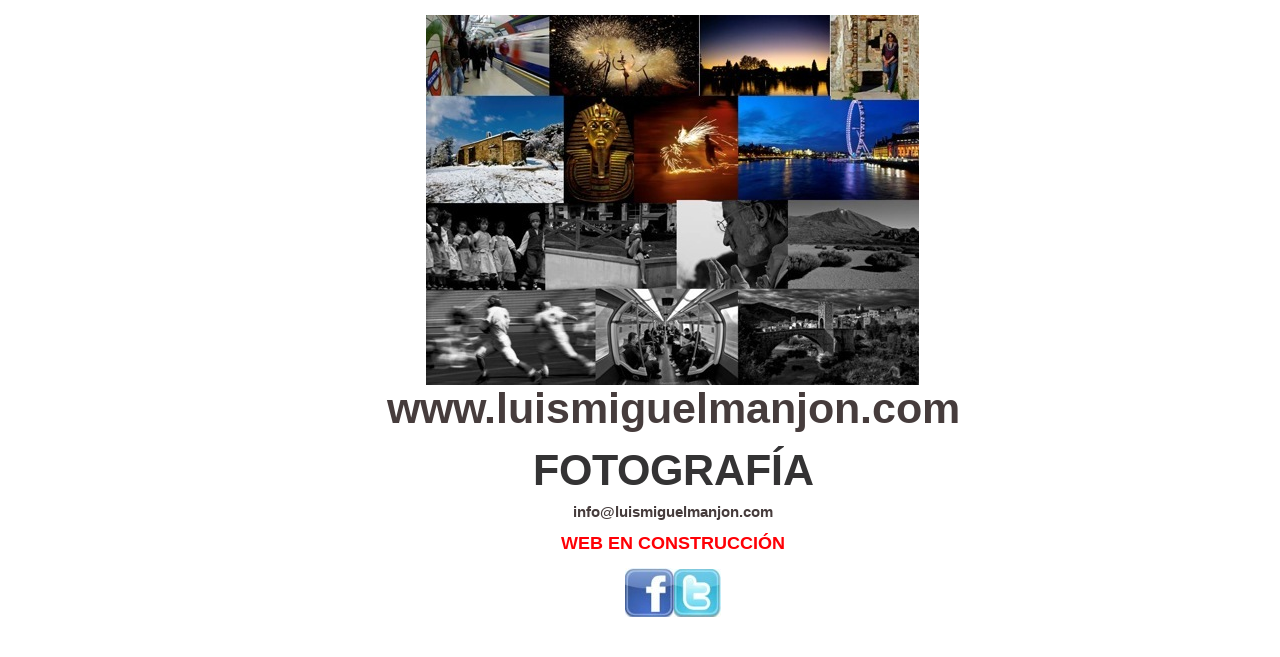

--- FILE ---
content_type: text/html
request_url: http://luismiguelmanjon.com/_.html
body_size: 6501
content:
<?xml version="1.0" encoding="UTF-8"?>
<!DOCTYPE html PUBLIC "-//W3C//DTD XHTML 1.0 Transitional//EN" "http://www.w3.org/TR/xhtml1/DTD/xhtml1-transitional.dtd">


<html xmlns="http://www.w3.org/1999/xhtml" xml:lang="es" lang="es">
  <head><meta http-equiv="Content-Type" content="text/html; charset=UTF-8" />
    
    <meta name="Generator" content="iWeb 2.0.4" />
    <meta name="iWeb-Build" content="local-build-20130626" />
    <meta name="viewport" content="width=700" />
    <title>.</title>
    <link rel="stylesheet" type="text/css" media="screen,print" href="__files/_.css" />
    <!--[if IE]><link rel='stylesheet' type='text/css' media='screen,print' href='__files/_IE.css'/><![endif]-->
    <script type="text/javascript" src="Scripts/iWebSite.js"></script>
    <script type="text/javascript" src="Scripts/Widgets/SharedResources/WidgetCommon.js"></script>
    <script type="text/javascript" src="Scripts/Widgets/Navbar/navbar.js"></script>
    <script type="text/javascript" src="Scripts/iWebImage.js"></script>
    <script type="text/javascript" src="__files/_.js"></script>
  </head>
  <body style="background: #ffffff; margin: 0pt; " onload="onPageLoad();" onunload="onPageUnload();">
    <div style="text-align: center; ">
      <div style="margin-bottom: 0px; margin-left: auto; margin-right: auto; margin-top: 0px; overflow: hidden; position: relative; word-wrap: break-word;  background: #ffffff; text-align: left; width: 700px; " id="body_content">
        <div style="margin-left: 0px; position: relative; width: 700px; z-index: 0; " id="nav_layer">
          <div style="height: 0px; line-height: 0px; " class="bumper"> </div>
          <div class="com-apple-iweb-widget-navbar flowDefining" id="widget0" style="margin-left: 35px; margin-top: 0px; position: relative; width: 630px; z-index: 1; ">
    
            <div id="widget0-navbar" class="navbar">

      
              <div id="widget0-bg" class="navbar-bg">

        
                <ul id="widget0-navbar-list" class="navbar-list">
 <li></li> 
</ul>
                
      
</div>
              
    
</div>
          </div>
          <script type="text/javascript"><!--//--><![CDATA[//><!--
new NavBar('widget0', 'Scripts/Widgets/Navbar', 'Scripts/Widgets/SharedResources', '.', {"path-to-root": "", "navbar-css": ".navbar {\n\tfont-family: Arial, sans-serif;\n\tfont-size: 1em;\n\tcolor: #666;\n\tmargin: 9px 0px 6px 0px;\n\tline-height: 30px;\n}\n\n.navbar-bg {\n\ttext-align: center;\n}\n\n.navbar-bg ul {\n\tlist-style: none;\n\tmargin: 0px;\n\tpadding: 0px;\n}\n\n\nli {\n\tlist-style-type: none;\n\tdisplay: inline;\n\tpadding: 0px 10px 0px 10px;\n}\n\n\nli a {\n\ttext-decoration: none;\n\tcolor: #666;\n}\n\nli a:visited {\n\ttext-decoration: none;\n\tcolor: #666;\n}\n\nli a:hover\r{\r\n \tcolor: #463C3C;\n\ttext-decoration: none;\r}\n\n\nli.current-page a\r{\r\t color: #463C3C;\n\ttext-decoration: none;\n\tfont-weight: bold;\r\r}", "current-page-GUID": "FCC7D7DC-81C9-436C-81DB-87B2573B43FC", "isCollectionPage": "NO"});
//--><!]]></script>
          <div style="clear: both; height: 0px; line-height: 0px; " class="spacer"> </div>
        </div>
        <div style="float: left; height: 0px; line-height: 0px; margin-left: 0px; position: relative; width: 700px; z-index: 10; " id="header_layer">
          <div style="height: 0px; line-height: 0px; " class="bumper"> </div>
        </div>
        <div style="margin-left: 0px; position: relative; width: 700px; z-index: 5; " id="body_layer">
          <div style="height: 0px; line-height: 0px; " class="bumper"> </div>
          <div id="id1" style="height: 153px; left: 68px; position: absolute; top: 328px; width: 630px; z-index: 1; " class="style_SkipStroke">
            <div class="text-content graphic_textbox_layout_style_default_External_630_153" style="padding: 0px; ">
              <div class="graphic_textbox_layout_style_default">
                <p style="padding-top: 0pt; " class="paragraph_style">www.luismiguelmanjon.com<br /></p>
                <p class="paragraph_style"><span class="style">FOTOGRAFÍA</span><br /></p>
                <p style="padding-bottom: 0pt; " class="paragraph_style_1">info@luismiguelmanjon.com</p>
              </div>
            </div>
          </div>
          


          <div id="id2" style="height: 32px; left: 257px; position: absolute; top: 482px; width: 251px; z-index: 1; " class="style_SkipStroke">
            <div class="text-content graphic_textbox_layout_style_default_External_251_32" style="padding: 0px; ">
              <div class="graphic_textbox_layout_style_default">
                <p style="padding-bottom: 0pt; padding-top: 0pt; " class="paragraph_style_2">WEB EN CONSTRUCCIÓN</p>
              </div>
            </div>
          </div>
          


          <div style="height: 370px; width: 493px;  height: 370px; left: 136px; position: absolute; top: -30px; width: 493px; z-index: 1; " class="tinyText style_SkipStroke_1 stroke_0">
            <img src="__files/web1.jpg" alt="" style="border: none; height: 370px; width: 493px; " />
          </div>
          <div style="height: 514px; line-height: 514px; " class="spacer"> </div>
        </div>
        <div style="height: 150px; margin-left: 0px; position: relative; width: 700px; z-index: 15; " id="footer_layer">
          <div style="height: 0px; line-height: 0px; " class="bumper"> </div>
          <div style="height: 47px; width: 48px;  height: 47px; left: 383px; position: absolute; top: 10px; width: 48px; z-index: 1; " class="tinyText style_SkipStroke_1 stroke_0">
            <a href="http://twitter.com/photomanjon" title="http://twitter.com/photomanjon" onclick="window.open(this.href); return false;" onkeypress="window.open(this.href); return false;"><img src="__files/twt.jpg" alt="" style="border: none; height: 48px; width: 48px; " /></a>
          </div>
          


          <div style="height: 49px; width: 48px;  height: 49px; left: 335px; position: absolute; top: 9px; width: 48px; z-index: 1; " class="tinyText style_SkipStroke_1 stroke_0">
            <a href="https://www.facebook.com/pages/luismiguelmanjoncom/157496160968654?ref=hl" title="https://www.facebook.com/pages/luismiguelmanjoncom/157496160968654?ref=hl" onclick="window.open(this.href); return false;" onkeypress="window.open(this.href); return false;"><img src="__files/fcb.jpg" alt="" style="border: none; height: 49px; width: 49px; " /></a>
          </div>
        </div>
      </div>
    </div>
  </body>
</html>




--- FILE ---
content_type: text/css
request_url: http://luismiguelmanjon.com/__files/_.css
body_size: 3458
content:
.paragraph_style {
    color: #463c3c;
    font-family: 'Tahoma-Bold', 'Tahoma', 'ArialMT', 'Arial', sans-serif;
    font-size: 43px;
    font-style: normal;
    font-variant: normal;
    font-weight: bold;
    letter-spacing: 0;
    line-height: 62px;
    margin-bottom: 0px;
    margin-left: 0px;
    margin-right: 0px;
    margin-top: 0px;
    opacity: 1.00;
    padding-bottom: 0px;
    padding-top: 0px;
    text-align: center;
    text-decoration: none;
    text-indent: 0px;
    text-transform: none;
}
.style {
    color: #343334;
    opacity: 1.00;
}
.paragraph_style_1 {
    color: #463c3c;
    font-family: 'Tahoma-Bold', 'Tahoma', 'ArialMT', 'Arial', sans-serif;
    font-size: 15px;
    font-style: normal;
    font-variant: normal;
    font-weight: bold;
    letter-spacing: 0;
    line-height: 22px;
    margin-bottom: 0px;
    margin-left: 0px;
    margin-right: 0px;
    margin-top: 0px;
    opacity: 1.00;
    padding-bottom: 0px;
    padding-top: 0px;
    text-align: center;
    text-decoration: none;
    text-indent: 0px;
    text-transform: none;
}
.paragraph_style_2 {
    color: #ff0006;
    font-family: 'Arial-BoldMT', 'Arial', 'Arial Bold', sans-serif;
    font-size: 18px;
    font-style: normal;
    font-variant: normal;
    font-weight: bold;
    letter-spacing: 0;
    line-height: 25px;
    margin-bottom: 0px;
    margin-left: 0px;
    margin-right: 0px;
    margin-top: 0px;
    opacity: 1.00;
    padding-bottom: 0px;
    padding-top: 0px;
    text-align: center;
    text-decoration: none;
    text-indent: 0px;
    text-transform: none;
}
.style_SkipStroke_1 {
    background: transparent;
    opacity: 1.00;
}
.style_SkipStroke {
    background: transparent;
    opacity: 1.00;
}
.Body {
    color: #463c3c;
    font-family: 'ArialMT', 'Arial', sans-serif;
    font-size: 15px;
    font-style: normal;
    font-variant: normal;
    font-weight: normal;
    letter-spacing: 0;
    line-height: 20px;
    margin-bottom: 0px;
    margin-left: 0px;
    margin-right: 0px;
    margin-top: 0px;
    opacity: 1.00;
    padding-bottom: 0px;
    padding-top: 0px;
    text-align: left;
    text-decoration: none;
    text-indent: 0px;
    text-transform: none;
}
.graphic_image_style_default_SkipStroke {
    background: transparent;
    opacity: 1.00;
}
.graphic_textbox_layout_style_default {
    padding: 4px;
}
.graphic_textbox_layout_style_default_External_251_32 {
    position: relative;
}
.graphic_textbox_layout_style_default_External_630_153 {
    position: relative;
}
.graphic_textbox_style_default_SkipStroke {
    background: transparent;
    opacity: 1.00;
}
.bumper {
    font-size: 1px;
    line-height: 1px;
}
#widget0 a:hover {
    color: #000000;
    text-decoration: underline;
}
#widget0 a:visited {
    color: #666666;
    text-decoration: underline;
}
#widget0 a {
    color: #463c3c;
    text-decoration: underline;
}
.spacer {
    font-size: 1px;
    line-height: 1px;
}
body { 
    -webkit-text-size-adjust: none;
}
div { 
    overflow: visible; 
}
img { 
    border: none; 
}
.InlineBlock { 
    display: inline; 
}
.InlineBlock { 
    display: inline-block; 
}
.inline-block {
    display: inline-block;
    vertical-align: baseline;
    margin-bottom:0.3em;
}
.vertical-align-middle-middlebox {
    display: table;
}
.vertical-align-middle-innerbox {
    display: table-cell;
    vertical-align: middle;
}
div.paragraph {
    position: relative;
}
li.full-width {
    width: 100;
}


--- FILE ---
content_type: text/xml
request_url: http://luismiguelmanjon.com/feed.xml
body_size: 615
content:
<?xml version="1.0" encoding="UTF-8"?><feed xmlns="http://www.w3.org/2005/Atom"><id>urn:iweb:DC438C63-9D5C-435A-AB85-11C46D0B6814</id><title>Page list Atom feed</title><updated>2013-06-26T18:44:24+02:00</updated><link rel="self" href="feed.xml"/><generator>iWeb</generator><author><name>iWeb</name></author><entry><id>urn:iweb:FCC7D7DC-81C9-436C-81DB-87B2573B43FC</id><title>.</title><title xmlns="urn:iweb:">.</title><in-navbar xmlns="urn:iweb:">FCC7D7DC-81C9-436C-81DB-87B2573B43FC</in-navbar><link rel="alternate" href="_.html"/><updated>2013-06-26T18:44:24.001+02:00</updated><content>.</content></entry></feed>